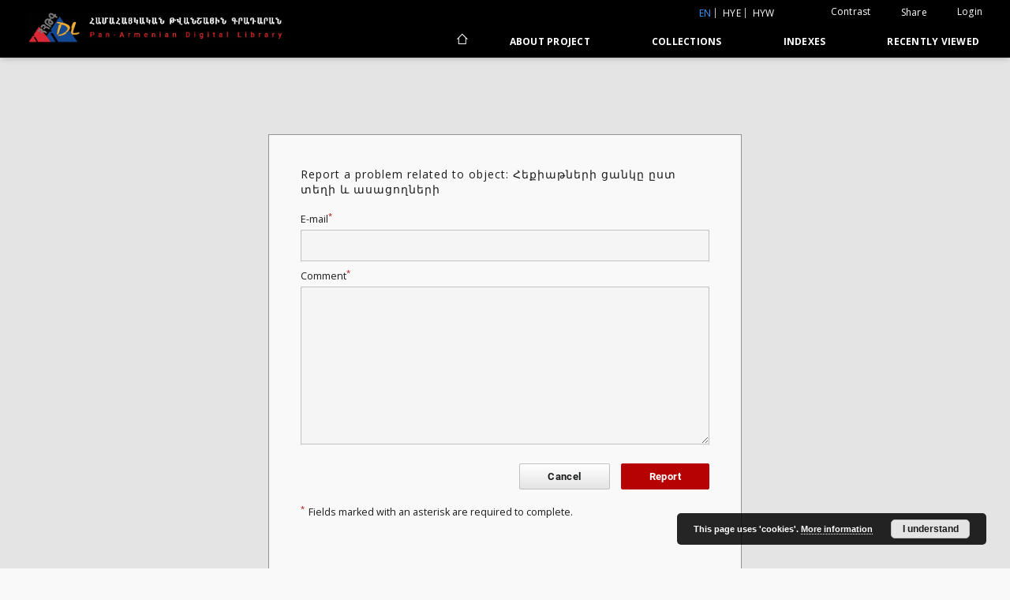

--- FILE ---
content_type: text/html;charset=utf-8
request_url: https://arar.sci.am/dlibra/report-problem?id=305760
body_size: 53309
content:
<!doctype html>
<html lang="en">
	<head>
		<script src="https://arar.sci.am/style/dlibra/default/js/script-jquery.min.js" type="text/javascript"></script>

		


<meta charset="utf-8">
<meta http-equiv="X-UA-Compatible" content="IE=edge">
<meta name="viewport" content="width=device-width, initial-scale=1">


<title>Pan-Armenian Digital Library</title>
<meta name="Description" content="Nasza Biblioteka Cyfrowa is... Here put the description for the main page matadata, visible e.g. when sharing on Facebook." />

<meta property="og:url"                content="https://arar.sci.am/dlibra/report-problem?id=305760" />
<meta property="og:type"               content="Object" />
<meta property="og:title"              content="Pan-Armenian Digital Library" />
<meta property="og:description"        content="Nasza Biblioteka Cyfrowa is... Here put the description for the main page matadata, visible e.g. when sharing on Facebook." />
<meta property="og:image"              content="https://arar.sci.am/style/dlibra/default/img/social/main.png" />

<link rel="icon" type="image/png" href="https://arar.sci.am/style/common/img/icons/favicon.png" sizes="16x16"> 
<link rel="apple-touch-icon" href="https://arar.sci.am/style/common/img/icons/apple-touch-icon.png">


<link rel="stylesheet" href="https://arar.sci.am/style/dlibra/default/css/libs.css?20210104164359">
<link rel="stylesheet" href="https://arar.sci.am/style/dlibra/default/css/main.css?20210104164359">
<link rel="stylesheet" href="https://arar.sci.am/style/dlibra/default/css/colors.css?20210104164359">
<link rel="stylesheet" href="https://arar.sci.am/style/dlibra/default/css/custom.css?20210104164359">


	    <link rel="search"  type="application/opensearchdescription+xml" href="https://arar.sci.am/DL_en.xml"  title="DL" />

							
<script async src="https://www.googletagmanager.com/gtag/js?id=G-6R6C7WD4Y0"></script> <script> window.dataLayer = window.dataLayer || []; function gtag(){dataLayer.push(arguments);} gtag('js', new Date()); gtag('config', 'G-6R6C7WD4Y0'); </script>

			
							</head>

	<body class="">

		
		<div class="container--main">

			<header class="header--main" tabindex="-1">

  <ul class="skip-links list-unstyled">
    <li><a href="#navigationTop" class="inner" tabindex="1">Skip to main menu</a></li>
        <li><a href="#main-content" class="inner" tabindex="3">Skip to content</a></li>
    <li><a href="#footer" tabindex="4">Skip to footer</a></li>
  </ul>

      
            
  
  <div class="container--full">
    <nav class="header--top" id="navigationTop">
      <button class="header__menu-toggle navbar-toggle collapsed visible-xs visible-sm" type="button" data-toggle="collapse" data-target="#navbar-collapse" aria-expanded="false" aria-label="Menu">
        <span class="dlibra-icon-menu"></span>
      </button>
      <ul class="header__list hidden-sm hidden-xs">
									      <li class="header__list-item header__list-item--languages hidden-xs hidden-sm">
      <a class="header__list__link header__list__link--language active" href="/" title="English">
          en
      </a>
                        <a class="header__list__link header__list__link--language" href="https://arar.sci.am/dlibra/report-problem?id=305760&language=hye" title="hye">hye</a>
                                <a class="header__list__link header__list__link--language" href="https://arar.sci.am/dlibra/report-problem?id=305760&language=hyw" title="hyw">hyw</a>
                                </li>
      <li class="header__languages-item visible-xs visible-sm">
              <a href="https://arar.sci.am/dlibra/report-problem?id=305760&language=hye" class="header__languages__link ">hye</a>
              <a href="https://arar.sci.am/dlibra/report-problem?id=305760&language=hyw" class="header__languages__link ">hyw</a>
              <a href="https://arar.sci.am/dlibra/report-problem?id=305760&language=en" class="header__languages__link active">en</a>
          </li>
  
				        <li class="header__list-item">
          <button class="header__list__link contrast__link" data-contrast="false">
            <span class="dlibra-icon-contrast"></span>
            Contrast
          </button>
        </li>

        <li class="header__list-item">
          <div class="a2a--header">
            <div class="a2a_kit a2a_kit_size_32 a2a_default_style" data-a2a-url="https://arar.sci.am/dlibra/report-problem?id=305760&language=en">
              <a class="a2a_dd header__list__link" href="https://www.addtoany.com/share">Share</a>
            </div>
            <script>
               var a2a_config = a2a_config || {};
               a2a_config.onclick = 1;
               a2a_config.locale = "en";
               a2a_config.color_main = "D7E5ED";
               a2a_config.color_border = "9D9D9D";
               a2a_config.color_link_text = "333333";
               a2a_config.color_link_text_hover = "333333";
               a2a_config.color_bg = "d9d9d9";
               a2a_config.icon_color = "#767676";
							 a2a_config.num_services = 6;
							 a2a_config.prioritize = ["facebook", "wykop", "twitter", "pinterest", "email", "gmail"];
            </script>
            <script async src="//static.addtoany.com/menu/page.js"></script>
          </div>
        </li>
        <li class="header__list-item">
                      <a href="https://arar.sci.am/dlibra/login?refUrl=aHR0cHM6Ly9hcmFyLnNjaS5hbS9kbGlicmEvcmVwb3J0LXByb2JsZW0_aWQ9MzA1NzYw" class="header__list__link" >
              Login
            </a>
                  </li>
      </ul>
    </nav>
  </div>
  <div class="navbar menu--desktop" role="navigation">
    <div class="container--full">
      <div class="menu__header">
        <a class="menu__logo" href="https://arar.sci.am" tabindex="5">
          <img src="https://arar.sci.am/style/dlibra/default/img/custom-images/logo.png
" title="Pan-Armenian Digital Library" alt="Pan-Armenian Digital Library"/>
        </a>
      </div>
      <div class="menu__collapse" id="navbar-collapse" js-menu>
					<div class="menu__back__container visible-xs visible-sm" js-back-container>
					</div>
          <button class="header__menu-toggle--inner navbar-toggle collapsed visible-xs visible-sm" type="button" data-toggle="collapse" data-target="#navbar-collapse" aria-expanded="false" js-close aria-label="Close menu"></button>
          <ul class="header__languages visible-xs visible-sm">
                                <li class="header__list-item header__list-item--languages hidden-xs hidden-sm">
      <a class="header__list__link header__list__link--language active" href="/" title="English">
          en
      </a>
                        <a class="header__list__link header__list__link--language" href="https://arar.sci.am/dlibra/report-problem?id=305760&language=hye" title="hye">hye</a>
                                <a class="header__list__link header__list__link--language" href="https://arar.sci.am/dlibra/report-problem?id=305760&language=hyw" title="hyw">hyw</a>
                                </li>
      <li class="header__languages-item visible-xs visible-sm">
              <a href="https://arar.sci.am/dlibra/report-problem?id=305760&language=hye" class="header__languages__link ">hye</a>
              <a href="https://arar.sci.am/dlibra/report-problem?id=305760&language=hyw" class="header__languages__link ">hyw</a>
              <a href="https://arar.sci.am/dlibra/report-problem?id=305760&language=en" class="header__languages__link active">en</a>
          </li>
  
                      </ul>
          <div class="header__user visible-xs visible-sm">
                          <a href="https://arar.sci.am/dlibra/login" class="header__user__link pull-left">
                Login
              </a>
							<a href="" class="header__user__link contrast__link" data-contrast="false">
								<span class="dlibra-icon-contrast"></span>
								Contrast
							</a>
              <div class="a2a--header header__user__a2a">
		            <div class="a2a_kit a2a_kit_size_32 a2a_default_style">
		              <a class="a2a_dd header__user__link" href="https://www.addtoany.com/share">Share</a>
		            </div>
		            <script>
		               var a2a_config = a2a_config || {};
		               a2a_config.onclick = 1;
		               a2a_config.locale = "en";
									 a2a_config.num_services = 6;
									 a2a_config.prioritize = ["facebook", "wykop", "twitter", "pinterest", "email", "gmail"];
		            </script>
		            <script async src="//static.addtoany.com/menu/page.js"></script>
		          </div>
                      </div>
          <button class="menu__back hidden" js-back>
            <span class="dlibra-icon-chevron-left"></span>
            Back
          </button>
          <ul class="menu__nav nav">
            <li class=" hidden-xs hidden-sm">
                            <a href="https://arar.sci.am" class="home" title="Main page" aria-label="Main page">
                <span class="dlibra-icon-home"></span>
              </a>
            </li>
                           	
						<li>
				<a href="#" class="dropdown-toggle hidden-xs hidden-sm" data-toggle="dropdown" js-section js-section-text>
					About Project
				</a>
				<a href="#" class="dropdown-toggle visible-xs visible-sm" data-toggle="dropdown" js-section js-section-text tabindex="-1">
					About Project
				</a>
								<button class="dlibra-icon-chevron-right visible-xs visible-sm dropdown-toggle dropdown-icon" title="Show/hide objects list" aria-label="Show/hide objects list"></button>
					<ul class="dropdown-menu pull-right">

		<li class="visible-xs header__current" js-current>
			<span class="dlibra-icon-chevron-right"></span>
		</li>
									<li>
										<a href="https://arar.sci.am/dlibra/text?id=example-page" class="menu__nav--no-dropdown">
							Description
									</a>
				</li>
												<li>
															<a href="https://arar.sci.am/dlibra/text?id=example-page-1" class="menu__nav--no-dropdown">
							Frequently asked questions
														</a>
				</li>
												<li>
																					<a href="https://arar.sci.am/dlibra/contact" class="menu__nav--no-dropdown">
							Contact
														</a>
				</li>
						</ul>
				</li>
			



                           
  <li class="">
    <a href="#" class="dropdown-toggle hidden-xs hidden-sm" data-toggle="dropdown"  js-section js-section-text>
      Collections
    </a>
    <a href="#" class="dropdown-toggle visible-xs visible-sm" data-toggle="dropdown"  js-section js-section-text tabindex="-1">
      Collections
    </a>
	    <button class="dlibra-icon-chevron-right visible-xs visible-sm dropdown-toggle dropdown-icon" title="Show/hide objects list" aria-label="Show/hide objects list"></button>
    <ul class="dropdown-menu pull-right">
      <li class="visible-xs visible-sm header__current" js-current>
        <span class="dlibra-icon-chevron-right"></span>
      </li>
            	
            	<li>
				<a href="https://arar.sci.am/dlibra/collectiondescription/9" class="menu__nav--no-dropdown">
			Books
		</a>
	</li>
            	<li>
				<a href="https://arar.sci.am/dlibra/collectiondescription/6" class="menu__nav--no-dropdown">
			Articles
		</a>
	</li>
            	<li>
				<a href="https://arar.sci.am/dlibra/collectiondescription/10" class="menu__nav--no-dropdown">
			Periodicals
		</a>
	</li>
            	<li>
				<a href="https://arar.sci.am/dlibra/collectiondescription/11" class="menu__nav--no-dropdown">
			The Mekhitarist Congregation Vienna Periodicals Portal
		</a>
	</li>
            	<li>
				<a href="https://arar.sci.am/dlibra/collectiondescription/12" class="menu__nav--no-dropdown">
			Book collection of Armenian and Armenogram-Turkish publications in the Library of the Mekhitarist Congregation, Vienna
		</a>
	</li>
            	<li>
				<a href="https://arar.sci.am/dlibra/collectiondescription/13" class="menu__nav--no-dropdown">
			Publications of the Institute of Arts
		</a>
	</li>
            	<li>
				<a href="https://arar.sci.am/dlibra/collectiondescription/14" class="menu__nav--no-dropdown">
			Publications of the Institute of Oriental Studies
		</a>
	</li>
            	<li>
				<a href="https://arar.sci.am/dlibra/collectiondescription/18" class="menu__nav--no-dropdown">
			Publications of the Institute of Geological Sciences
		</a>
	</li>
            	<li>
				<a href="https://arar.sci.am/dlibra/collectiondescription/16" class="menu__nav--no-dropdown">
			Publications of the Institute of Literature after M. Abeghyan
		</a>
	</li>
            	<li>
				<a href="https://arar.sci.am/dlibra/collectiondescription/17" class="menu__nav--no-dropdown">
			Publications of the Institute of Archeology and Ethnography
		</a>
	</li>
            	<li>
				<a href="https://arar.sci.am/dlibra/collectiondescription/15" class="menu__nav--no-dropdown">
			Digital Repatriation Project
		</a>
	</li>
            	<li>
				<a href="https://arar.sci.am/dlibra/collectiondescription/7" class="menu__nav--no-dropdown">
			Audio Archive
		</a>
	</li>
            	<li>
				<a href="https://arar.sci.am/dlibra/collectiondescription/4" class="menu__nav--no-dropdown">
			Maps
		</a>
	</li>
            	<li>
				<a href="https://arar.sci.am/dlibra/collectiondescription/5" class="menu__nav--no-dropdown">
			Posters
		</a>
	</li>
          </ul>
  </li>


                           


<li>
	<a href="#" class="dropdown-toggle hidden-xs hidden-sm" data-toggle="dropdown" js-section js-section-text>
		Indexes
	</a>
	<a href="#" class="dropdown-toggle visible-xs visible-sm" data-toggle="dropdown" js-section js-section-text tabindex="-1">
		Indexes
	</a>
		<button class="dlibra-icon-chevron-right visible-xs visible-sm dropdown-toggle dropdown-icon" title="Show/hide objects list" aria-label="Show/hide objects list"></button>
	<ul class="dropdown-menu pull-right">
		<li class="visible-xs visible-sm header__current" js-current>
			<span class="dlibra-icon-chevron-right"></span>
		</li>
					<li title="">
				<button class="dlibra-icon-circle-plus hidden-xs hidden-sm dropdown-toggle dropdown-icon" title="Show/hide sub-attributes list" aria-label="Show/hide sub-attributes list">
		</button><a href="https://arar.sci.am/dlibra/indexsearch?rdfName=PublicationDetails&amp;ipp=60&amp;p=0" js-section-text>
			Publication Details
		</a>
		<button class="dlibra-icon-chevron-right visible-xs visible-sm dropdown-toggle dropdown-icon" title="Show/hide sub-attributes list" aria-label="Show/hide sub-attributes list"></button>
		<ul class="dropdown-menu">
			<li class="visible-xs visible-sm header__current" js-current>
				<span class="dlibra-icon-chevron-right"></span>
			</li>
							<li title="">
				<a href="https://arar.sci.am/dlibra/indexsearch?rdfName=JournalorPublication&amp;ipp=60&amp;p=0" class="menu__nav--no-dropdown">
			Journal or Publication Title
		</a>
	</li>
							<li title="">
				<a href="https://arar.sci.am/dlibra/indexsearch?rdfName=Yearbook&amp;ipp=60&amp;p=0" class="menu__nav--no-dropdown">
			Date of publication
		</a>
	</li>
							<li title="">
				<a href="https://arar.sci.am/dlibra/indexsearch?rdfName=Volume&amp;ipp=60&amp;p=0" class="menu__nav--no-dropdown">
			Volume
		</a>
	</li>
							<li title="">
				<a href="https://arar.sci.am/dlibra/indexsearch?rdfName=Number&amp;ipp=60&amp;p=0" class="menu__nav--no-dropdown">
			Number
		</a>
	</li>
							<li title="">
				<a href="https://arar.sci.am/dlibra/indexsearch?rdfName=ISSN&amp;ipp=60&amp;p=0" class="menu__nav--no-dropdown">
			ISSN
		</a>
	</li>
							<li title="">
				<a href="https://arar.sci.am/dlibra/indexsearch?rdfName=ISBN&amp;ipp=60&amp;p=0" class="menu__nav--no-dropdown">
			ISBN
		</a>
	</li>
							<li title="">
				<a href="https://arar.sci.am/dlibra/indexsearch?rdfName=URL&amp;ipp=60&amp;p=0" class="menu__nav--no-dropdown">
			Official URL
		</a>
	</li>
							<li title="">
				<a href="https://arar.sci.am/dlibra/indexsearch?rdfName=Additional&amp;ipp=60&amp;p=0" class="menu__nav--no-dropdown">
			Additional Information
		</a>
	</li>
					</ul>
	</li>
					<li title="A name given to the resource.">
				<button class="dlibra-icon-circle-plus hidden-xs hidden-sm dropdown-toggle dropdown-icon" title="Show/hide sub-attributes list" aria-label="Show/hide sub-attributes list">
		</button><a href="https://arar.sci.am/dlibra/indexsearch?rdfName=Title&amp;ipp=60&amp;p=0" js-section-text>
			Title
		</a>
		<button class="dlibra-icon-chevron-right visible-xs visible-sm dropdown-toggle dropdown-icon" title="Show/hide sub-attributes list" aria-label="Show/hide sub-attributes list"></button>
		<ul class="dropdown-menu">
			<li class="visible-xs visible-sm header__current" js-current>
				<span class="dlibra-icon-chevron-right"></span>
			</li>
							<li title="An alternative name for the resource.">
				<a href="https://arar.sci.am/dlibra/indexsearch?rdfName=Alternative&amp;ipp=60&amp;p=0" class="menu__nav--no-dropdown">
			Alternative title
		</a>
	</li>
							<li title="A short name of the group (e.g., a journal) this resource belongs to.">
				<a href="https://arar.sci.am/dlibra/indexsearch?rdfName=GroupTitle&amp;ipp=60&amp;p=0" class="menu__nav--no-dropdown">
			Group publication title
		</a>
	</li>
							<li title="">
				<a href="https://arar.sci.am/dlibra/indexsearch?rdfName=Other&amp;ipp=60&amp;p=0" class="menu__nav--no-dropdown">
			Other title
		</a>
	</li>
							<li title="">
				<a href="https://arar.sci.am/dlibra/indexsearch?rdfName=Uniform&amp;ipp=60&amp;p=0" class="menu__nav--no-dropdown">
			Uniform titles
		</a>
	</li>
							<li title="">
				<a href="https://arar.sci.am/dlibra/indexsearch?rdfName=Remainder&amp;ipp=60&amp;p=0" class="menu__nav--no-dropdown">
			Remainder of title
		</a>
	</li>
					</ul>
	</li>
					<li title="An entity primarily responsible for making the resource.">
				<button class="dlibra-icon-circle-plus hidden-xs hidden-sm dropdown-toggle dropdown-icon" title="Show/hide sub-attributes list" aria-label="Show/hide sub-attributes list">
		</button><a href="https://arar.sci.am/dlibra/indexsearch?rdfName=Creator&amp;ipp=60&amp;p=0" js-section-text>
			Creator
		</a>
		<button class="dlibra-icon-chevron-right visible-xs visible-sm dropdown-toggle dropdown-icon" title="Show/hide sub-attributes list" aria-label="Show/hide sub-attributes list"></button>
		<ul class="dropdown-menu">
			<li class="visible-xs visible-sm header__current" js-current>
				<span class="dlibra-icon-chevron-right"></span>
			</li>
							<li title="">
				<a href="https://arar.sci.am/dlibra/indexsearch?rdfName=Corporate&amp;ipp=60&amp;p=0" class="menu__nav--no-dropdown">
			Corporate Creators
		</a>
	</li>
					</ul>
	</li>
					<li title="An entity responsible for making contributions to the resource.">
				<a href="https://arar.sci.am/dlibra/indexsearch?rdfName=Contributor&amp;ipp=60&amp;p=0" class="menu__nav--no-dropdown">
			Contributor(s)
		</a>
	</li>
					<li title="The topic of the resource.">
				<button class="dlibra-icon-circle-plus hidden-xs hidden-sm dropdown-toggle dropdown-icon" title="Show/hide sub-attributes list" aria-label="Show/hide sub-attributes list">
		</button><a href="https://arar.sci.am/dlibra/indexsearch?rdfName=Subject&amp;ipp=60&amp;p=0" js-section-text>
			Subject
		</a>
		<button class="dlibra-icon-chevron-right visible-xs visible-sm dropdown-toggle dropdown-icon" title="Show/hide sub-attributes list" aria-label="Show/hide sub-attributes list"></button>
		<ul class="dropdown-menu">
			<li class="visible-xs visible-sm header__current" js-current>
				<span class="dlibra-icon-chevron-right"></span>
			</li>
							<li title="Tags assigned by users.">
				<a href="https://arar.sci.am/dlibra/indexsearch?rdfName=UserTag&amp;ipp=60&amp;p=0" class="menu__nav--no-dropdown">
			Users' tags
		</a>
	</li>
							<li title="">
				<a href="https://arar.sci.am/dlibra/indexsearch?rdfName=Keywords&amp;ipp=60&amp;p=0" class="menu__nav--no-dropdown">
			Subject and Keywords
		</a>
	</li>
							<li title="">
				<a href="https://arar.sci.am/dlibra/indexsearch?rdfName=Uncontrolled&amp;ipp=60&amp;p=0" class="menu__nav--no-dropdown">
			Uncontrolled Keywords
		</a>
	</li>
					</ul>
	</li>
					<li title="">
				<a href="https://arar.sci.am/dlibra/indexsearch?rdfName=PublicationPlace&amp;ipp=60&amp;p=0" class="menu__nav--no-dropdown">
			Publication place
		</a>
	</li>
					<li title="The spatial or temporal topic of the resource, the spatial applicability of the resource, or the jurisdiction under which the resource is relevant.">
				<button class="dlibra-icon-circle-plus hidden-xs hidden-sm dropdown-toggle dropdown-icon" title="Show/hide sub-attributes list" aria-label="Show/hide sub-attributes list">
		</button><a href="https://arar.sci.am/dlibra/indexsearch?rdfName=Coverage&amp;ipp=60&amp;p=0" js-section-text>
			Coverage
		</a>
		<button class="dlibra-icon-chevron-right visible-xs visible-sm dropdown-toggle dropdown-icon" title="Show/hide sub-attributes list" aria-label="Show/hide sub-attributes list"></button>
		<ul class="dropdown-menu">
			<li class="visible-xs visible-sm header__current" js-current>
				<span class="dlibra-icon-chevron-right"></span>
			</li>
							<li title="Spatial characteristics of the resource.">
				<a href="https://arar.sci.am/dlibra/indexsearch?rdfName=Spatial&amp;ipp=60&amp;p=0" class="menu__nav--no-dropdown">
			Spatial coverage
		</a>
	</li>
							<li title="Temporal characteristics of the resource.">
				<a href="https://arar.sci.am/dlibra/indexsearch?rdfName=Temporal&amp;ipp=60&amp;p=0" class="menu__nav--no-dropdown">
			Temporal coverage
		</a>
	</li>
					</ul>
	</li>
					<li title="An account of the resource.">
				<button class="dlibra-icon-circle-plus hidden-xs hidden-sm dropdown-toggle dropdown-icon" title="Show/hide sub-attributes list" aria-label="Show/hide sub-attributes list">
		</button><a href="https://arar.sci.am/dlibra/indexsearch?rdfName=Description&amp;ipp=60&amp;p=0" js-section-text>
			Description
		</a>
		<button class="dlibra-icon-chevron-right visible-xs visible-sm dropdown-toggle dropdown-icon" title="Show/hide sub-attributes list" aria-label="Show/hide sub-attributes list"></button>
		<ul class="dropdown-menu">
			<li class="visible-xs visible-sm header__current" js-current>
				<span class="dlibra-icon-chevron-right"></span>
			</li>
							<li title="A summary of the resource.">
				<a href="https://arar.sci.am/dlibra/indexsearch?rdfName=Abstract&amp;ipp=60&amp;p=0" class="menu__nav--no-dropdown">
			Abstract
		</a>
	</li>
							<li title="	A list of subunits of the resource.">
				<a href="https://arar.sci.am/dlibra/indexsearch?rdfName=TableOfContents&amp;ipp=60&amp;p=0" class="menu__nav--no-dropdown">
			Table of contents
		</a>
	</li>
							<li title="Place, where the resource was published.">
				<a href="https://arar.sci.am/dlibra/indexsearch?rdfName=PlaceOfPublishing&amp;ipp=60&amp;p=0" class="menu__nav--no-dropdown">
			Place of publishing
		</a>
	</li>
							<li title="Institution or person, who financially supported the digitsation of the resource.">
				<a href="https://arar.sci.am/dlibra/indexsearch?rdfName=DigitisationSponsor&amp;ipp=60&amp;p=0" class="menu__nav--no-dropdown">
			Digitisation sponsor
		</a>
	</li>
							<li title="Detailed information about the thesis degree.">
				<button class="dlibra-icon-circle-plus hidden-xs hidden-sm dropdown-toggle dropdown-icon" title="Show/hide sub-attributes list" aria-label="Show/hide sub-attributes list">
		</button><a href="https://arar.sci.am/dlibra/indexsearch?rdfName=Degree&amp;ipp=60&amp;p=0" js-section-text>
			Thesis degree information
		</a>
		<button class="dlibra-icon-chevron-right visible-xs visible-sm dropdown-toggle dropdown-icon" title="Show/hide sub-attributes list" aria-label="Show/hide sub-attributes list"></button>
		<ul class="dropdown-menu">
			<li class="visible-xs visible-sm header__current" js-current>
				<span class="dlibra-icon-chevron-right"></span>
			</li>
							<li title="Name of the degree associated with the work as it appears within the work.">
				<a href="https://arar.sci.am/dlibra/indexsearch?rdfName=Name&amp;ipp=60&amp;p=0" class="menu__nav--no-dropdown">
			Degree name
		</a>
	</li>
							<li title="Level of education associated with the document.">
				<a href="https://arar.sci.am/dlibra/indexsearch?rdfName=Level&amp;ipp=60&amp;p=0" class="menu__nav--no-dropdown">
			Level of degree
		</a>
	</li>
							<li title="Area of study of the intellectual content of the document.">
				<a href="https://arar.sci.am/dlibra/indexsearch?rdfName=Discipline&amp;ipp=60&amp;p=0" class="menu__nav--no-dropdown">
			Degree discipline
		</a>
	</li>
							<li title="Institution granting the degree associated with the work.">
				<a href="https://arar.sci.am/dlibra/indexsearch?rdfName=Grantor&amp;ipp=60&amp;p=0" class="menu__nav--no-dropdown">
			Degree grantor
		</a>
	</li>
					</ul>
	</li>
					</ul>
	</li>
					<li title="An entity responsible for making the resource available.">
				<a href="https://arar.sci.am/dlibra/indexsearch?rdfName=Publisher&amp;ipp=60&amp;p=0" class="menu__nav--no-dropdown">
			Publisher
		</a>
	</li>
					<li title="A point or period of time associated with an event in the lifecycle of the resource.">
				<button class="dlibra-icon-circle-plus hidden-xs hidden-sm dropdown-toggle dropdown-icon" title="Show/hide sub-attributes list" aria-label="Show/hide sub-attributes list">
		</button><a href="https://arar.sci.am/dlibra/indexsearch?rdfName=Date&amp;ipp=60&amp;p=0" js-section-text>
			Date
		</a>
		<button class="dlibra-icon-chevron-right visible-xs visible-sm dropdown-toggle dropdown-icon" title="Show/hide sub-attributes list" aria-label="Show/hide sub-attributes list"></button>
		<ul class="dropdown-menu">
			<li class="visible-xs visible-sm header__current" js-current>
				<span class="dlibra-icon-chevron-right"></span>
			</li>
							<li title="Date of creation of the resource.">
				<a href="https://arar.sci.am/dlibra/indexsearch?rdfName=Created&amp;ipp=60&amp;p=0" class="menu__nav--no-dropdown">
			Date created
		</a>
	</li>
							<li title="Date of submission of the resource.">
				<a href="https://arar.sci.am/dlibra/indexsearch?rdfName=DateSubmitted&amp;ipp=60&amp;p=0" class="menu__nav--no-dropdown">
			Date submitted
		</a>
	</li>
							<li title="Date of acceptance of the resource.">
				<a href="https://arar.sci.am/dlibra/indexsearch?rdfName=DateAccepted&amp;ipp=60&amp;p=0" class="menu__nav--no-dropdown">
			Date accepted
		</a>
	</li>
							<li title="Date of formal issuance (e.g. publication) of the resource.">
				<a href="https://arar.sci.am/dlibra/indexsearch?rdfName=Issued&amp;ipp=60&amp;p=0" class="menu__nav--no-dropdown">
			Date issued
		</a>
	</li>
							<li title="Date of copyright.">
				<a href="https://arar.sci.am/dlibra/indexsearch?rdfName=DateCopyrighted&amp;ipp=60&amp;p=0" class="menu__nav--no-dropdown">
			Date copyrighted
		</a>
	</li>
							<li title="Date on which the resource was changed.">
				<a href="https://arar.sci.am/dlibra/indexsearch?rdfName=Modified&amp;ipp=60&amp;p=0" class="menu__nav--no-dropdown">
			Date modified
		</a>
	</li>
							<li title="Date (often a range) that the resource became or will become available.">
				<a href="https://arar.sci.am/dlibra/indexsearch?rdfName=Available&amp;ipp=60&amp;p=0" class="menu__nav--no-dropdown">
			Date available
		</a>
	</li>
							<li title="Date (often a range) of validity of a resource.">
				<a href="https://arar.sci.am/dlibra/indexsearch?rdfName=Valid&amp;ipp=60&amp;p=0" class="menu__nav--no-dropdown">
			Date valid
		</a>
	</li>
							<li title="">
				<a href="https://arar.sci.am/dlibra/indexsearch?rdfName=Publication&amp;ipp=60&amp;p=0" class="menu__nav--no-dropdown">
			Date of publication
		</a>
	</li>
					</ul>
	</li>
					<li title="The nature or genre of the resource.">
				<a href="https://arar.sci.am/dlibra/indexsearch?rdfName=Type&amp;ipp=60&amp;p=0" class="menu__nav--no-dropdown">
			Type
		</a>
	</li>
					<li title="The file format, physical medium, or dimensions of the resource.">
				<button class="dlibra-icon-circle-plus hidden-xs hidden-sm dropdown-toggle dropdown-icon" title="Show/hide sub-attributes list" aria-label="Show/hide sub-attributes list">
		</button><a href="https://arar.sci.am/dlibra/indexsearch?rdfName=Format&amp;ipp=60&amp;p=0" js-section-text>
			Format
		</a>
		<button class="dlibra-icon-chevron-right visible-xs visible-sm dropdown-toggle dropdown-icon" title="Show/hide sub-attributes list" aria-label="Show/hide sub-attributes list"></button>
		<ul class="dropdown-menu">
			<li class="visible-xs visible-sm header__current" js-current>
				<span class="dlibra-icon-chevron-right"></span>
			</li>
							<li title="The size or duration of the resource.">
				<a href="https://arar.sci.am/dlibra/indexsearch?rdfName=Extent&amp;ipp=60&amp;p=0" class="menu__nav--no-dropdown">
			Extent
		</a>
	</li>
							<li title="The material or physical carrier of the resource.">
				<a href="https://arar.sci.am/dlibra/indexsearch?rdfName=Medium&amp;ipp=60&amp;p=0" class="menu__nav--no-dropdown">
			Medium
		</a>
	</li>
							<li title="">
				<a href="https://arar.sci.am/dlibra/indexsearch?rdfName=OtherDescrirtion&amp;ipp=60&amp;p=0" class="menu__nav--no-dropdown">
			Other physical description
		</a>
	</li>
					</ul>
	</li>
					<li title="An unambiguous reference to the resource within a given context.">
				<button class="dlibra-icon-circle-plus hidden-xs hidden-sm dropdown-toggle dropdown-icon" title="Show/hide sub-attributes list" aria-label="Show/hide sub-attributes list">
		</button><a href="https://arar.sci.am/dlibra/indexsearch?rdfName=Identifier&amp;ipp=60&amp;p=0" js-section-text>
			Identifier
		</a>
		<button class="dlibra-icon-chevron-right visible-xs visible-sm dropdown-toggle dropdown-icon" title="Show/hide sub-attributes list" aria-label="Show/hide sub-attributes list"></button>
		<ul class="dropdown-menu">
			<li class="visible-xs visible-sm header__current" js-current>
				<span class="dlibra-icon-chevron-right"></span>
			</li>
							<li title="A call number used to indicate the location of a physical resource in the collections of the institution owning it.">
				<a href="https://arar.sci.am/dlibra/indexsearch?rdfName=CallNumber&amp;ipp=60&amp;p=0" class="menu__nav--no-dropdown">
			Call number
		</a>
	</li>
							<li title="A bibliographic reference for the resource.">
				<a href="https://arar.sci.am/dlibra/indexsearch?rdfName=BibliographicCitation&amp;ipp=60&amp;p=0" class="menu__nav--no-dropdown">
			Bibliographic citation
		</a>
	</li>
					</ul>
	</li>
					<li title="A related resource from which the described resource is derived.">
				<a href="https://arar.sci.am/dlibra/indexsearch?rdfName=Source&amp;ipp=60&amp;p=0" class="menu__nav--no-dropdown">
			Source
		</a>
	</li>
					<li title="A language of the resource.">
				<a href="https://arar.sci.am/dlibra/indexsearch?rdfName=Language&amp;ipp=60&amp;p=0" class="menu__nav--no-dropdown">
			Language
		</a>
	</li>
					<li title="A related resource.">
				<button class="dlibra-icon-circle-plus hidden-xs hidden-sm dropdown-toggle dropdown-icon" title="Show/hide sub-attributes list" aria-label="Show/hide sub-attributes list">
		</button><a href="https://arar.sci.am/dlibra/indexsearch?rdfName=Relation&amp;ipp=60&amp;p=0" js-section-text>
			Relation
		</a>
		<button class="dlibra-icon-chevron-right visible-xs visible-sm dropdown-toggle dropdown-icon" title="Show/hide sub-attributes list" aria-label="Show/hide sub-attributes list"></button>
		<ul class="dropdown-menu">
			<li class="visible-xs visible-sm header__current" js-current>
				<span class="dlibra-icon-chevron-right"></span>
			</li>
							<li title="A related resource that is included either physically or logically in the described resource.">
				<a href="https://arar.sci.am/dlibra/indexsearch?rdfName=HasPart&amp;ipp=60&amp;p=0" class="menu__nav--no-dropdown">
			Has part
		</a>
	</li>
							<li title="A related resource in which the described resource is physically or logically included.">
				<a href="https://arar.sci.am/dlibra/indexsearch?rdfName=IsPartOf&amp;ipp=60&amp;p=0" class="menu__nav--no-dropdown">
			Is part of
		</a>
	</li>
							<li title="A related resource that is a version, edition, or adaptation of the described resource.">
				<a href="https://arar.sci.am/dlibra/indexsearch?rdfName=HasVersion&amp;ipp=60&amp;p=0" class="menu__nav--no-dropdown">
			Has version
		</a>
	</li>
							<li title="A related resource of which the described resource is a version, edition, or adaptation.">
				<a href="https://arar.sci.am/dlibra/indexsearch?rdfName=IsVersionOf&amp;ipp=60&amp;p=0" class="menu__nav--no-dropdown">
			Is version of
		</a>
	</li>
							<li title="A related resource that is substantially the same as the pre-existing described resource, but in another format.">
				<a href="https://arar.sci.am/dlibra/indexsearch?rdfName=HasFormat&amp;ipp=60&amp;p=0" class="menu__nav--no-dropdown">
			Has format
		</a>
	</li>
							<li title="A related resource that is substantially the same as the described resource, but in another format.">
				<a href="https://arar.sci.am/dlibra/indexsearch?rdfName=IsFormatOf&amp;ipp=60&amp;p=0" class="menu__nav--no-dropdown">
			Is format of
		</a>
	</li>
							<li title="A related resource that is referenced, cited, or otherwise pointed to by the described resource.">
				<a href="https://arar.sci.am/dlibra/indexsearch?rdfName=References&amp;ipp=60&amp;p=0" class="menu__nav--no-dropdown">
			References
		</a>
	</li>
							<li title="A related resource that references, cites, or otherwise points to the described resource.">
				<a href="https://arar.sci.am/dlibra/indexsearch?rdfName=IsReferencedBy&amp;ipp=60&amp;p=0" class="menu__nav--no-dropdown">
			Is referenced by
		</a>
	</li>
							<li title="A related resource that is supplanted, displaced, or superseded by the described resource.">
				<a href="https://arar.sci.am/dlibra/indexsearch?rdfName=Replaces&amp;ipp=60&amp;p=0" class="menu__nav--no-dropdown">
			Replaces
		</a>
	</li>
							<li title="A related resource that supplants, displaces, or supersedes the described resource.">
				<a href="https://arar.sci.am/dlibra/indexsearch?rdfName=IsReplacedBy&amp;ipp=60&amp;p=0" class="menu__nav--no-dropdown">
			Is replaced by
		</a>
	</li>
							<li title="A related resource that is required by the described resource to support its function, delivery, or coherence.">
				<a href="https://arar.sci.am/dlibra/indexsearch?rdfName=Requires&amp;ipp=60&amp;p=0" class="menu__nav--no-dropdown">
			Requires
		</a>
	</li>
							<li title="A related resource that requires the described resource to support its function, delivery, or coherence.">
				<a href="https://arar.sci.am/dlibra/indexsearch?rdfName=IsRequiredBy&amp;ipp=60&amp;p=0" class="menu__nav--no-dropdown">
			Is required by
		</a>
	</li>
							<li title="An established standard to which the described resource conforms.">
				<a href="https://arar.sci.am/dlibra/indexsearch?rdfName=ConformsTo&amp;ipp=60&amp;p=0" class="menu__nav--no-dropdown">
			Conforms to
		</a>
	</li>
					</ul>
	</li>
					<li title="Information about rights held in and over the resource.">
				<button class="dlibra-icon-circle-plus hidden-xs hidden-sm dropdown-toggle dropdown-icon" title="Show/hide sub-attributes list" aria-label="Show/hide sub-attributes list">
		</button><a href="https://arar.sci.am/dlibra/indexsearch?rdfName=Rights&amp;ipp=60&amp;p=0" js-section-text>
			Rights
		</a>
		<button class="dlibra-icon-chevron-right visible-xs visible-sm dropdown-toggle dropdown-icon" title="Show/hide sub-attributes list" aria-label="Show/hide sub-attributes list"></button>
		<ul class="dropdown-menu">
			<li class="visible-xs visible-sm header__current" js-current>
				<span class="dlibra-icon-chevron-right"></span>
			</li>
							<li title="Information about who can access the resource or an indication of its security status.">
				<a href="https://arar.sci.am/dlibra/indexsearch?rdfName=AccessRights&amp;ipp=60&amp;p=0" class="menu__nav--no-dropdown">
			Access rights
		</a>
	</li>
							<li title="A legal document giving official permission to do something with the resource.">
				<a href="https://arar.sci.am/dlibra/indexsearch?rdfName=License&amp;ipp=60&amp;p=0" class="menu__nav--no-dropdown">
			License
		</a>
	</li>
					</ul>
	</li>
					<li title="A person or organization owning or managing rights over the resource.">
				<a href="https://arar.sci.am/dlibra/indexsearch?rdfName=RightsHolder&amp;ipp=60&amp;p=0" class="menu__nav--no-dropdown">
			Rights holder
		</a>
	</li>
					<li title="A statement of any changes in ownership and custody of the resource since its creation that are significant for its authenticity, integrity, and interpretation.">
				<button class="dlibra-icon-circle-plus hidden-xs hidden-sm dropdown-toggle dropdown-icon" title="Show/hide sub-attributes list" aria-label="Show/hide sub-attributes list">
		</button><a href="https://arar.sci.am/dlibra/indexsearch?rdfName=Provenance&amp;ipp=60&amp;p=0" js-section-text>
			Provenance
		</a>
		<button class="dlibra-icon-chevron-right visible-xs visible-sm dropdown-toggle dropdown-icon" title="Show/hide sub-attributes list" aria-label="Show/hide sub-attributes list"></button>
		<ul class="dropdown-menu">
			<li class="visible-xs visible-sm header__current" js-current>
				<span class="dlibra-icon-chevron-right"></span>
			</li>
							<li title="Institution or person responsible for the digitsation of this resource.">
				<a href="https://arar.sci.am/dlibra/indexsearch?rdfName=Digitisation&amp;ipp=60&amp;p=0" class="menu__nav--no-dropdown">
			Digitisation
		</a>
	</li>
							<li title="Location of original physical object, which has been digitised.">
				<a href="https://arar.sci.am/dlibra/indexsearch?rdfName=LocationOfPhysicalObject&amp;ipp=60&amp;p=0" class="menu__nav--no-dropdown">
			Location of original object
		</a>
	</li>
					</ul>
	</li>
					<li title="">
				<a href="https://arar.sci.am/dlibra/indexsearch?rdfName=EditionStatement&amp;ipp=60&amp;p=0" class="menu__nav--no-dropdown">
			Edition statement
		</a>
	</li>
					<li title="">
				<a href="https://arar.sci.am/dlibra/indexsearch?rdfName=SeriesStatement&amp;ipp=60&amp;p=0" class="menu__nav--no-dropdown">
			Series statement
		</a>
	</li>
					<li title="">
				<a href="https://arar.sci.am/dlibra/indexsearch?rdfName=GeneralNote&amp;ipp=60&amp;p=0" class="menu__nav--no-dropdown">
			General note
		</a>
	</li>
					<li title="">
				<a href="https://arar.sci.am/dlibra/indexsearch?rdfName=Divisions&amp;ipp=60&amp;p=0" class="menu__nav--no-dropdown">
			Divisions
		</a>
	</li>
					<li title="">
				<a href="https://arar.sci.am/dlibra/indexsearch?rdfName=Digitization&amp;ipp=60&amp;p=0" class="menu__nav--no-dropdown">
			Digitization
		</a>
	</li>
					<li title="">
				<a href="https://arar.sci.am/dlibra/indexsearch?rdfName=Locationoforiginal&amp;ipp=60&amp;p=0" class="menu__nav--no-dropdown">
			Location of original object
		</a>
	</li>
			</ul>
</li>


                           <li>
    <button class="dlibra-icon-chevron-right visible-xs visible-sm dropdown-toggle dropdown-icon" title="Show/hide objects list" aria-label="Show/hide objects list"></button>
  <a href="#" class="dropdown-toggle hidden-xs hidden-sm" data-toggle="dropdown" js-section js-section-text>
    Recently viewed
  </a>
  <a href="#" class="dropdown-toggle  visible-xs visible-sm" data-toggle="dropdown" js-section js-section-text tabindex="-1">
    Recently viewed
  </a>
	<ul class="dropdown-menu pull-right lastviewed">
    <li class="visible-xs visible-sm header__current" js-current>
      <span class="dlibra-icon-chevron-right"></span>
    </li>
    <li>
      <a href="#" class="dropdown-toggle" data-toggle="dropdown" js-section-text >
        Objects
      </a>
      <button class="dlibra-icon-chevron-right visible-xs visible-sm dropdown-toggle dropdown-icon" title="Show/hide objects list" aria-label="Show/hide objects list"></button>
      <ul class="dropdown-menu pull-right">
        <li class="visible-xs visible-sm header__current" js-current>
          <span class="dlibra-icon-chevron-right"></span>
        </li>
		          </ul>
    </li>
    <li>
      <a href="#" class="dropdown-toggle" data-toggle="dropdown" js-section-text >
        Collections
      </a>
      <button class="dlibra-icon-chevron-right visible-xs visible-sm dropdown-toggle dropdown-icon" title="Show/hide objects list" aria-label="Show/hide objects list"></button>
      <ul class="dropdown-menu pull-right">
  			<li class="visible-xs visible-sm header__current" js-current>
  				<span class="dlibra-icon-chevron-right"></span>
  			</li>
		          </ul>
    </li>
  </ul>
</li>


                      </ul>
          <div class="menu__more hidden" js-more>
            <span class="dlibra-icon-chevron-long-down"></span>
          </div>
      </div>
    </div>
  </div>
</header>

			
			<div id="main-content" class="anchor"></div>

			
												<section>
	<div class="container--login">

		<div class="modal--login">
			<div class="modal-dialog">
				<div class="settings__error" js-settings-errors tabindex="-1">
										<div class="settings__success" style="display: none;" js-settings-success>
						<span>Thank you, the report has been sent.</span>
						<button class="settings__error-close" title="Close info dialog" aria-label="Close info dialog" js-error-close></button>
					</div>
					<div class="settings__error-item" style="display: none;" js-settings-error>
						<span>An error has occurred, the report has not been sent. Please check if the data is valid or try again later.</span>
						<button class="settings__error-close" title="Close info dialog" aria-label="Close info dialog" js-error-close></button>
					</div>
				</div>

				<div class="modal-content">
					<div class="modal-header">
						<h4 class="modal-title">Report a problem related to object:  Հեքիաթների ցանկը ըստ տեղի և ասացողների</h4>
					</div>
					<div class="modal-body">
						<form id="sendBugForm" action="javascript:void(0);" js-send-bug>
							<label class="modal-label" for="userEmail">E-mail<sup>*</sup></label>
							<input class="modal-input" required type="email" name="userEmail" id="userEmail" value="" >
							<label class="modal-label" for="bugComment">Comment<sup>*</sup></label>
							<textarea class="modal-textarea" required name="bugComment" id="bugComment" cols="50" rows="5" ></textarea>
							<input type="hidden" name="editionId" id="editionId" value="305760">
							<input type="hidden" name="homeURL" id="homeURL" value="https://arar.sci.am/dlibra">
							<input type="hidden" name="objectURL" id="objectURL" value="https://arar.sci.am/dlibra/publication/333762/edition/305760">
							<input type="hidden" name="msg_success" id="msg_success" value="Thank you, the report has been sent.">
							<input type="hidden" name="msg_failure" id="msg_failure" value="An error has occurred, the report has not been sent. Please check if the data is valid or try again later.">
							<div class="modal-footer">
								<a class="modal-dismiss" type="button" href="https://arar.sci.am/dlibra/publication/333762/edition/305760/content">Cancel</a>
								<button class="modal-submit" js-send>Report</button>
								<p class="modal-info"><sup>*</sup>Fields marked with an asterisk are required to complete.</p>
							</div>
						</form>
					</div>
				</div>
			</div>
		</div>
	</div>
</section>

							
		</div>
					<div class="footer">
    <div class="footer__top">
      <div class="container--page">
        <h3 class="heading__component">Contact details</h3>
        <div class="footer__row">
            <div class="footer__contact">
                <div class="footer__contact-box">
                    <h5 class="footer__contact-box--title footer__text--contact-title">Address</h5>
                    <div class="footer__contact-box--content"><p>ՀՀ ԳԱԱ Հիմնարար գիտական գրադարան<br>
Մարշալ Բաղրամյան 24/6<br>
Երևան 0019<br><p></div>
                </div>
                <div class="footer__contact-box">
                    <h5 class="footer__contact-box--title footer__text--contact-title">Phone</h5>
                    <div class="footer__contact-box--content">
						<p>(+374) 10 524750</p>
					</div>
                </div>
                <div class="footer__contact-box">
                    <h5 class="footer__contact-box--title footer__text--contact-title">E-Mail</h5>
					<div class="footer__contact-box--content">
						<p><a href="mailto:info@flib.sci.am">info@flib.sci.am</a></p>
					</div>
                </div>
				                <div class="footer__contact-box">
                    <h5 class="footer__contact-box--title footer__text--contact-title">Visit us!</h5>
										<div class="footer__contact-box--content">
						<p>
              <a href="http://www.flib.sci.am" class="social-link" target="_blank">http://www.flib.sci.am</a>
              <img src="https://arar.sci.am/style/dlibra/default/img/icons/link-new-window.svg" class="social-link__external-link" alt="link-external"/>
            </p>
					</div>
															<div class="footer__contact-box--content">
						<p><a href="https://www.facebook.com/Fundamental-Scientific-Library-of-NAS-RA-122083204533906/" class="social-link" target="_blank" aria-label="Facebook"><i class="dlibra-icon-social-facebook"></i></a></p>
					</div>
					                </div>
				            </div>
        </div>
      </div>
    </div>
</div>
				<div class="footer" role="navigation" id="footer">
    <div class="footer__center">
      <div class="container--page">
        <h3 class="heading__component">Sitemap</h3>
        <h3 class="footer__page--title">
          <a href="https://arar.sci.am">
            Main page
          </a>
        </h3>
        <div class="footer__row">
        <div class="footer__page">
							

<div class="footer__page-list">
    <h5 class="footer__page-list--title footer__text--contact-title">Collections</h5>
    <ul class="footer__page-list--list">
    	    	
		    	    			        <li class="page-list__item"><a href="https://arar.sci.am/dlibra/collectiondescription/9">Books</a></li>
	            	    			        <li class="page-list__item"><a href="https://arar.sci.am/dlibra/collectiondescription/6">Articles</a></li>
	            	    			        <li class="page-list__item"><a href="https://arar.sci.am/dlibra/collectiondescription/10">Periodicals</a></li>
	            	    			        <li class="page-list__item"><a href="https://arar.sci.am/dlibra/collectiondescription/11">The Mekhitarist Congregation Vienna Periodicals Portal</a></li>
	            	    			        <li class="page-list__item"><a href="https://arar.sci.am/dlibra/collectiondescription/12">Book collection of Armenian and Armenogram-Turkish publications in the Library of the Mekhitarist Congregation, Vienna</a></li>
	            	    			        <li class="page-list__item"><a href="https://arar.sci.am/dlibra/collectiondescription/13">Publications of the Institute of Arts</a></li>
	            	    			        <li class="page-list__item"><a href="https://arar.sci.am/dlibra/collectiondescription/14">Publications of the Institute of Oriental Studies</a></li>
	            	    		    	    		    	    		    	    		    	    		    	    		    	    		    	        <li class="page-list__divider">...</li>
        <li class="page-list__all"><a class="page-list__all--link" href="https://arar.sci.am/dlibra/collectiondescription/1">View all collections</a></li>
    </ul>
</div>

							



<div class="footer__page-list">
    <h5 class="footer__page-list--title footer__text--contact-title">Indexes</h5>
    <ul class="footer__page-list--list">

    					        	<li class="page-list__item"><a href="https://arar.sci.am/dlibra/indexsearch?rdfName=PublicationDetails&amp;ipp=60&amp;p=0">Publication Details</a></li>
	        						        	<li class="page-list__item"><a href="https://arar.sci.am/dlibra/indexsearch?rdfName=Title&amp;ipp=60&amp;p=0">Title</a></li>
	        						        	<li class="page-list__item"><a href="https://arar.sci.am/dlibra/indexsearch?rdfName=Creator&amp;ipp=60&amp;p=0">Creator</a></li>
	        						        	<li class="page-list__item"><a href="https://arar.sci.am/dlibra/indexsearch?rdfName=Contributor&amp;ipp=60&amp;p=0">Contributor(s)</a></li>
	        						        	<li class="page-list__item"><a href="https://arar.sci.am/dlibra/indexsearch?rdfName=Subject&amp;ipp=60&amp;p=0">Subject</a></li>
	        						        	<li class="page-list__item"><a href="https://arar.sci.am/dlibra/indexsearch?rdfName=PublicationPlace&amp;ipp=60&amp;p=0">Publication place</a></li>
	        						        	<li class="page-list__item"><a href="https://arar.sci.am/dlibra/indexsearch?rdfName=Coverage&amp;ipp=60&amp;p=0">Coverage</a></li>
	        																																																																																												    </ul>
</div>

							

	<div class="footer__page-list">
	    <h5 class="footer__page-list--title footer__text--contact-title">About Project</h5>
	    <ul class="footer__page-list--list">

	    							<li class="page-list__item">
										<a href="https://arar.sci.am/dlibra/text?id=example-page" class="menu__nav--no-dropdown">
							Description
									</a>
				</li>
												<li class="page-list__item">
																<a href="https://arar.sci.am/dlibra/text?id=example-page-1"  class="menu__nav--no-dropdown">
								Frequently asked questions
														</a>
				</li>
												<li class="page-list__item">
																					<a href="https://arar.sci.am/dlibra/contact" class="menu__nav--no-dropdown">
							Contact details
														</a>
				</li>
						    </ul>
	</div>

			        </div>
     						
<div class="footer__history">
	<div class="footer__history-list">
    <h5 class="footer__page-list--title footer__text--contact-title">
      User's account
    </h5>
          <a class="footer__login" href="https://arar.sci.am/dlibra/login">Log in</a>
    		<h5 class="footer__history-list--title">Recently viewed</h5>
		<ul class="footer__history-list--list">
					</ul>
	</div>
</div>

        	
        </div>
      </div>
    </div>

        <div class="footer__partners">
	<div class="footer__partners--text">
	    

The project is sponsored by the European Union's Eastern Partnership project "Enlighten Your Research".

	</div>
	<div class="footer__partners--logos">
      <a href="https://www.flib.sci.am/"><img src="https://arar.sci.am/style/dlibra/default/img/custom-images/logo_1.png"></a>

      <a href="http://www.iiap.sci.am/"><img src="https://arar.sci.am/style/dlibra/default/img/custom-images/logo_2.png"></a>

      <a href="https://www.eapconnect.eu/"><img src="https://arar.sci.am/style/dlibra/default/img/custom-images/eap.png"></a>
      <a href="https://www.pcss.pl/"><img src="https://arar.sci.am/style/dlibra/default/img/custom-images/logo_3.png"></a>

	</div>
    </div>


</div>
<footer class="footer__bottom">
  <div class="footer__row">
    <span class="footer__bottom--text">

This service runs on <a href="http://dingo.psnc.pl" target="_blank">DInGO dLibra 6.2.12</a> software created by <a href="http://www.pcss.pl" target="_blank">Poznan Supercomputing and Networking Center (PSNC)</a>
</span>
  </div>
</footer>

<div class="cookies">
	<p>This page uses 'cookies'.
		<a href="https://arar.sci.am/dlibra/text?id=polityka">More information</a>
		<button class="cookies__button">I understand</button>
	</p>
</div>
		<div class="modal fade modal--addToFav" tabindex="-1" role="dialog" js-modal='addToFav'>
		  <div class="modal-dialog" role="document">
		    <div class="modal-content">
		      <div class="modal-body">
		        <p js-addToFav-text></p>
		      </div>
		      <div class="modal-footer pull-right">
		        <button type="button" class="modal-button" data-dismiss="modal">Ok</button>
		      </div>
					<div class="clearfix"></div>
		    </div><!-- /.modal-content -->
		  </div><!-- /.modal-dialog -->
		</div><!-- /.modal -->

		<div class="modal fade modal--msgInfo" tabindex="-1" role="dialog" js-modal='msgInfo'>
			<div class="modal-dialog" role="document">
				<div class="modal-content">
					<div class="modal-body">
						<p js-msgInfo-text></p>
					</div>
					<div class="modal-footer pull-right">
						<button type="button" class="modal-button" data-dismiss="modal">Ok</button>
					</div>
					<div class="clearfix"></div>
				</div><!-- /.modal-content -->
			</div><!-- /.modal-dialog -->
		</div><!-- /.modal -->

		<script src="https://arar.sci.am/style/dlibra/default/js/libs.min.js?20210104164359" type="text/javascript"></script>
		<script src="https://arar.sci.am/style/dlibra/default/js/main.min.js?20210104164359" type="text/javascript"></script>
		<script src="https://arar.sci.am/style/dlibra/default/js/custom.min.js?20210104164359" type="text/javascript"></script>
	</body>
</html>
